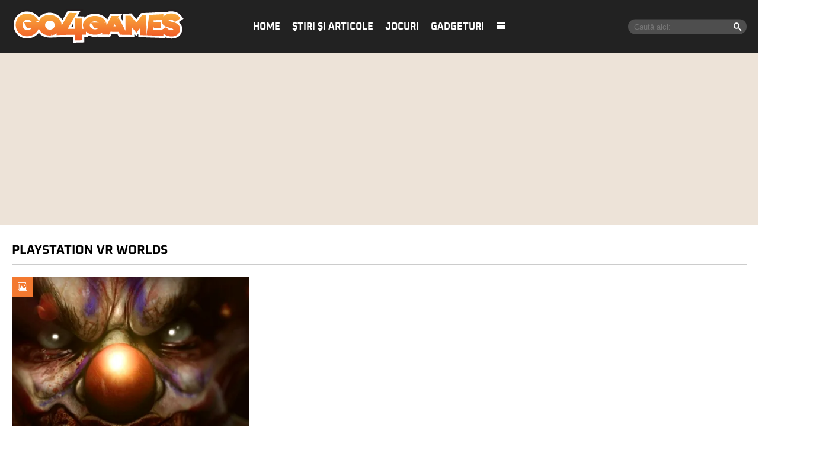

--- FILE ---
content_type: text/html; charset=utf-8
request_url: https://www.google.com/recaptcha/api2/aframe
body_size: 267
content:
<!DOCTYPE HTML><html><head><meta http-equiv="content-type" content="text/html; charset=UTF-8"></head><body><script nonce="ltUw9vuDTzpda1eV3vHBJQ">/** Anti-fraud and anti-abuse applications only. See google.com/recaptcha */ try{var clients={'sodar':'https://pagead2.googlesyndication.com/pagead/sodar?'};window.addEventListener("message",function(a){try{if(a.source===window.parent){var b=JSON.parse(a.data);var c=clients[b['id']];if(c){var d=document.createElement('img');d.src=c+b['params']+'&rc='+(localStorage.getItem("rc::a")?sessionStorage.getItem("rc::b"):"");window.document.body.appendChild(d);sessionStorage.setItem("rc::e",parseInt(sessionStorage.getItem("rc::e")||0)+1);localStorage.setItem("rc::h",'1768535652187');}}}catch(b){}});window.parent.postMessage("_grecaptcha_ready", "*");}catch(b){}</script></body></html>

--- FILE ---
content_type: application/javascript; charset=utf-8
request_url: https://fundingchoicesmessages.google.com/f/AGSKWxVNsEeBkpJNBhwYVDmoan9W42qjcLtXjVG-qbqNU315fRwWM8sLuZTSxjhLREO0xzhJYTjA1KzYRTJKsEU9c66BBrW79jT0XzRZkN45nhajrijTTlYUW2gC4ZyDFElBMd3JSP9in7dV5u2WTbTiRnOiO37NAbZbz9GTuMFg8M_mlhAP34ekHWnSb-Fo/_/ados.js/adversting?/lightad./imlive5./ajax-advert-
body_size: -1291
content:
window['fca30e17-ae79-41ff-9496-2b2832d100c4'] = true;